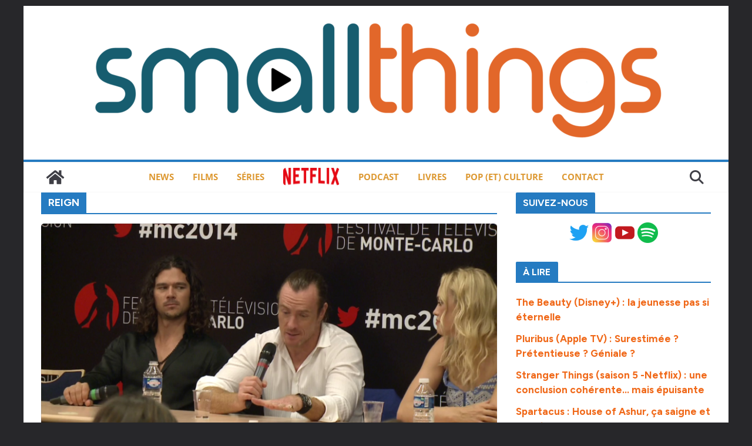

--- FILE ---
content_type: text/html; charset=UTF-8
request_url: https://smallthings.fr/tag/reign/
body_size: 14868
content:
		<!doctype html>
		<html lang="fr-FR" prefix="og: https://ogp.me/ns#">
		
<head>

			<meta charset="UTF-8"/>
		<meta name="viewport" content="width=device-width, initial-scale=1">
		<link rel="profile" href="http://gmpg.org/xfn/11"/>
		
	
<!-- Optimisation des moteurs de recherche par Rank Math - https://rankmath.com/ -->
<title>Archives des Reign &bull; smallthings</title>
<meta name="robots" content="follow, index, max-snippet:-1, max-video-preview:-1, max-image-preview:large"/>
<link rel="canonical" href="https://smallthings.fr/tag/reign/" />
<meta property="og:locale" content="fr_FR" />
<meta property="og:type" content="article" />
<meta property="og:title" content="Archives des Reign &bull; smallthings" />
<meta property="og:url" content="https://smallthings.fr/tag/reign/" />
<meta property="og:site_name" content="Smallthings - Séries, Films, Pop-Culture" />
<meta property="article:publisher" content="https://www.facebook.com/smallthingsblog/" />
<meta name="twitter:card" content="summary_large_image" />
<meta name="twitter:title" content="Archives des Reign &bull; smallthings" />
<meta name="twitter:site" content="@smallthingsfr" />
<meta name="twitter:label1" content="Articles" />
<meta name="twitter:data1" content="2" />
<script type="application/ld+json" class="rank-math-schema">{"@context":"https://schema.org","@graph":[{"@type":"Person","@id":"https://smallthings.fr/#person","name":"Tom Witwicky","sameAs":["https://www.facebook.com/smallthingsblog/","https://twitter.com/smallthingsfr"],"image":{"@type":"ImageObject","@id":"https://smallthings.fr/#logo","url":"https://smallthings.fr/wp-content/uploads/2016/07/cropped-logo2016-e1558087415126-3.png","contentUrl":"https://smallthings.fr/wp-content/uploads/2016/07/cropped-logo2016-e1558087415126-3.png","caption":"Smallthings - S\u00e9ries, Films, Pop-Culture","inLanguage":"fr-FR","width":"1000","height":"214"}},{"@type":"WebSite","@id":"https://smallthings.fr/#website","url":"https://smallthings.fr","name":"Smallthings - S\u00e9ries, Films, Pop-Culture","alternateName":"Smallthings - R\u00e9trovision &amp; Pop-Culture","publisher":{"@id":"https://smallthings.fr/#person"},"inLanguage":"fr-FR"},{"@type":"CollectionPage","@id":"https://smallthings.fr/tag/reign/#webpage","url":"https://smallthings.fr/tag/reign/","name":"Archives des Reign &bull; smallthings","isPartOf":{"@id":"https://smallthings.fr/#website"},"inLanguage":"fr-FR"}]}</script>
<!-- /Extension Rank Math WordPress SEO -->

<link rel='dns-prefetch' href='//stats.wp.com' />
<link rel='dns-prefetch' href='//fonts.googleapis.com' />
<link rel="alternate" type="application/rss+xml" title="smallthings &raquo; Flux" href="https://smallthings.fr/feed/" />
<link rel="alternate" type="application/rss+xml" title="smallthings &raquo; Flux des commentaires" href="https://smallthings.fr/comments/feed/" />
<script type="text/javascript" id="wpp-js" src="https://smallthings.fr/wp-content/plugins/wordpress-popular-posts/assets/js/wpp.min.js?ver=7.3.6" data-sampling="0" data-sampling-rate="100" data-api-url="https://smallthings.fr/wp-json/wordpress-popular-posts" data-post-id="0" data-token="0d7a960e8f" data-lang="0" data-debug="0"></script>
<link rel="alternate" type="application/rss+xml" title="smallthings &raquo; Flux de l’étiquette Reign" href="https://smallthings.fr/tag/reign/feed/" />
<style id='wp-img-auto-sizes-contain-inline-css' type='text/css'>
img:is([sizes=auto i],[sizes^="auto," i]){contain-intrinsic-size:3000px 1500px}
/*# sourceURL=wp-img-auto-sizes-contain-inline-css */
</style>
<style id='wp-block-library-theme-inline-css' type='text/css'>
.wp-block-audio :where(figcaption){color:#555;font-size:13px;text-align:center}.is-dark-theme .wp-block-audio :where(figcaption){color:#ffffffa6}.wp-block-audio{margin:0 0 1em}.wp-block-code{border:1px solid #ccc;border-radius:4px;font-family:Menlo,Consolas,monaco,monospace;padding:.8em 1em}.wp-block-embed :where(figcaption){color:#555;font-size:13px;text-align:center}.is-dark-theme .wp-block-embed :where(figcaption){color:#ffffffa6}.wp-block-embed{margin:0 0 1em}.blocks-gallery-caption{color:#555;font-size:13px;text-align:center}.is-dark-theme .blocks-gallery-caption{color:#ffffffa6}:root :where(.wp-block-image figcaption){color:#555;font-size:13px;text-align:center}.is-dark-theme :root :where(.wp-block-image figcaption){color:#ffffffa6}.wp-block-image{margin:0 0 1em}.wp-block-pullquote{border-bottom:4px solid;border-top:4px solid;color:currentColor;margin-bottom:1.75em}.wp-block-pullquote :where(cite),.wp-block-pullquote :where(footer),.wp-block-pullquote__citation{color:currentColor;font-size:.8125em;font-style:normal;text-transform:uppercase}.wp-block-quote{border-left:.25em solid;margin:0 0 1.75em;padding-left:1em}.wp-block-quote cite,.wp-block-quote footer{color:currentColor;font-size:.8125em;font-style:normal;position:relative}.wp-block-quote:where(.has-text-align-right){border-left:none;border-right:.25em solid;padding-left:0;padding-right:1em}.wp-block-quote:where(.has-text-align-center){border:none;padding-left:0}.wp-block-quote.is-large,.wp-block-quote.is-style-large,.wp-block-quote:where(.is-style-plain){border:none}.wp-block-search .wp-block-search__label{font-weight:700}.wp-block-search__button{border:1px solid #ccc;padding:.375em .625em}:where(.wp-block-group.has-background){padding:1.25em 2.375em}.wp-block-separator.has-css-opacity{opacity:.4}.wp-block-separator{border:none;border-bottom:2px solid;margin-left:auto;margin-right:auto}.wp-block-separator.has-alpha-channel-opacity{opacity:1}.wp-block-separator:not(.is-style-wide):not(.is-style-dots){width:100px}.wp-block-separator.has-background:not(.is-style-dots){border-bottom:none;height:1px}.wp-block-separator.has-background:not(.is-style-wide):not(.is-style-dots){height:2px}.wp-block-table{margin:0 0 1em}.wp-block-table td,.wp-block-table th{word-break:normal}.wp-block-table :where(figcaption){color:#555;font-size:13px;text-align:center}.is-dark-theme .wp-block-table :where(figcaption){color:#ffffffa6}.wp-block-video :where(figcaption){color:#555;font-size:13px;text-align:center}.is-dark-theme .wp-block-video :where(figcaption){color:#ffffffa6}.wp-block-video{margin:0 0 1em}:root :where(.wp-block-template-part.has-background){margin-bottom:0;margin-top:0;padding:1.25em 2.375em}
/*# sourceURL=/wp-includes/css/dist/block-library/theme.min.css */
</style>
<style id='global-styles-inline-css' type='text/css'>
:root{--wp--preset--aspect-ratio--square: 1;--wp--preset--aspect-ratio--4-3: 4/3;--wp--preset--aspect-ratio--3-4: 3/4;--wp--preset--aspect-ratio--3-2: 3/2;--wp--preset--aspect-ratio--2-3: 2/3;--wp--preset--aspect-ratio--16-9: 16/9;--wp--preset--aspect-ratio--9-16: 9/16;--wp--preset--color--black: #000000;--wp--preset--color--cyan-bluish-gray: #abb8c3;--wp--preset--color--white: #ffffff;--wp--preset--color--pale-pink: #f78da7;--wp--preset--color--vivid-red: #cf2e2e;--wp--preset--color--luminous-vivid-orange: #ff6900;--wp--preset--color--luminous-vivid-amber: #fcb900;--wp--preset--color--light-green-cyan: #7bdcb5;--wp--preset--color--vivid-green-cyan: #00d084;--wp--preset--color--pale-cyan-blue: #8ed1fc;--wp--preset--color--vivid-cyan-blue: #0693e3;--wp--preset--color--vivid-purple: #9b51e0;--wp--preset--color--cm-color-1: #257BC1;--wp--preset--color--cm-color-2: #2270B0;--wp--preset--color--cm-color-3: #FFFFFF;--wp--preset--color--cm-color-4: #F9FEFD;--wp--preset--color--cm-color-5: #27272A;--wp--preset--color--cm-color-6: #16181A;--wp--preset--color--cm-color-7: #8F8F8F;--wp--preset--color--cm-color-8: #FFFFFF;--wp--preset--color--cm-color-9: #C7C7C7;--wp--preset--gradient--vivid-cyan-blue-to-vivid-purple: linear-gradient(135deg,rgb(6,147,227) 0%,rgb(155,81,224) 100%);--wp--preset--gradient--light-green-cyan-to-vivid-green-cyan: linear-gradient(135deg,rgb(122,220,180) 0%,rgb(0,208,130) 100%);--wp--preset--gradient--luminous-vivid-amber-to-luminous-vivid-orange: linear-gradient(135deg,rgb(252,185,0) 0%,rgb(255,105,0) 100%);--wp--preset--gradient--luminous-vivid-orange-to-vivid-red: linear-gradient(135deg,rgb(255,105,0) 0%,rgb(207,46,46) 100%);--wp--preset--gradient--very-light-gray-to-cyan-bluish-gray: linear-gradient(135deg,rgb(238,238,238) 0%,rgb(169,184,195) 100%);--wp--preset--gradient--cool-to-warm-spectrum: linear-gradient(135deg,rgb(74,234,220) 0%,rgb(151,120,209) 20%,rgb(207,42,186) 40%,rgb(238,44,130) 60%,rgb(251,105,98) 80%,rgb(254,248,76) 100%);--wp--preset--gradient--blush-light-purple: linear-gradient(135deg,rgb(255,206,236) 0%,rgb(152,150,240) 100%);--wp--preset--gradient--blush-bordeaux: linear-gradient(135deg,rgb(254,205,165) 0%,rgb(254,45,45) 50%,rgb(107,0,62) 100%);--wp--preset--gradient--luminous-dusk: linear-gradient(135deg,rgb(255,203,112) 0%,rgb(199,81,192) 50%,rgb(65,88,208) 100%);--wp--preset--gradient--pale-ocean: linear-gradient(135deg,rgb(255,245,203) 0%,rgb(182,227,212) 50%,rgb(51,167,181) 100%);--wp--preset--gradient--electric-grass: linear-gradient(135deg,rgb(202,248,128) 0%,rgb(113,206,126) 100%);--wp--preset--gradient--midnight: linear-gradient(135deg,rgb(2,3,129) 0%,rgb(40,116,252) 100%);--wp--preset--font-size--small: 13px;--wp--preset--font-size--medium: 16px;--wp--preset--font-size--large: 20px;--wp--preset--font-size--x-large: 24px;--wp--preset--font-size--xx-large: 30px;--wp--preset--font-size--huge: 36px;--wp--preset--font-family--dm-sans: DM Sans, sans-serif;--wp--preset--font-family--public-sans: Public Sans, sans-serif;--wp--preset--font-family--roboto: Roboto, sans-serif;--wp--preset--font-family--segoe-ui: Segoe UI, Arial, sans-serif;--wp--preset--font-family--ibm-plex-serif: IBM Plex Serif, sans-serif;--wp--preset--font-family--inter: Inter, sans-serif;--wp--preset--spacing--20: 0.44rem;--wp--preset--spacing--30: 0.67rem;--wp--preset--spacing--40: 1rem;--wp--preset--spacing--50: 1.5rem;--wp--preset--spacing--60: 2.25rem;--wp--preset--spacing--70: 3.38rem;--wp--preset--spacing--80: 5.06rem;--wp--preset--shadow--natural: 6px 6px 9px rgba(0, 0, 0, 0.2);--wp--preset--shadow--deep: 12px 12px 50px rgba(0, 0, 0, 0.4);--wp--preset--shadow--sharp: 6px 6px 0px rgba(0, 0, 0, 0.2);--wp--preset--shadow--outlined: 6px 6px 0px -3px rgb(255, 255, 255), 6px 6px rgb(0, 0, 0);--wp--preset--shadow--crisp: 6px 6px 0px rgb(0, 0, 0);}:root { --wp--style--global--content-size: 760px;--wp--style--global--wide-size: 1160px; }:where(body) { margin: 0; }.wp-site-blocks > .alignleft { float: left; margin-right: 2em; }.wp-site-blocks > .alignright { float: right; margin-left: 2em; }.wp-site-blocks > .aligncenter { justify-content: center; margin-left: auto; margin-right: auto; }:where(.wp-site-blocks) > * { margin-block-start: 24px; margin-block-end: 0; }:where(.wp-site-blocks) > :first-child { margin-block-start: 0; }:where(.wp-site-blocks) > :last-child { margin-block-end: 0; }:root { --wp--style--block-gap: 24px; }:root :where(.is-layout-flow) > :first-child{margin-block-start: 0;}:root :where(.is-layout-flow) > :last-child{margin-block-end: 0;}:root :where(.is-layout-flow) > *{margin-block-start: 24px;margin-block-end: 0;}:root :where(.is-layout-constrained) > :first-child{margin-block-start: 0;}:root :where(.is-layout-constrained) > :last-child{margin-block-end: 0;}:root :where(.is-layout-constrained) > *{margin-block-start: 24px;margin-block-end: 0;}:root :where(.is-layout-flex){gap: 24px;}:root :where(.is-layout-grid){gap: 24px;}.is-layout-flow > .alignleft{float: left;margin-inline-start: 0;margin-inline-end: 2em;}.is-layout-flow > .alignright{float: right;margin-inline-start: 2em;margin-inline-end: 0;}.is-layout-flow > .aligncenter{margin-left: auto !important;margin-right: auto !important;}.is-layout-constrained > .alignleft{float: left;margin-inline-start: 0;margin-inline-end: 2em;}.is-layout-constrained > .alignright{float: right;margin-inline-start: 2em;margin-inline-end: 0;}.is-layout-constrained > .aligncenter{margin-left: auto !important;margin-right: auto !important;}.is-layout-constrained > :where(:not(.alignleft):not(.alignright):not(.alignfull)){max-width: var(--wp--style--global--content-size);margin-left: auto !important;margin-right: auto !important;}.is-layout-constrained > .alignwide{max-width: var(--wp--style--global--wide-size);}body .is-layout-flex{display: flex;}.is-layout-flex{flex-wrap: wrap;align-items: center;}.is-layout-flex > :is(*, div){margin: 0;}body .is-layout-grid{display: grid;}.is-layout-grid > :is(*, div){margin: 0;}body{padding-top: 0px;padding-right: 0px;padding-bottom: 0px;padding-left: 0px;}a:where(:not(.wp-element-button)){text-decoration: underline;}:root :where(.wp-element-button, .wp-block-button__link){background-color: #32373c;border-width: 0;color: #fff;font-family: inherit;font-size: inherit;font-style: inherit;font-weight: inherit;letter-spacing: inherit;line-height: inherit;padding-top: calc(0.667em + 2px);padding-right: calc(1.333em + 2px);padding-bottom: calc(0.667em + 2px);padding-left: calc(1.333em + 2px);text-decoration: none;text-transform: inherit;}.has-black-color{color: var(--wp--preset--color--black) !important;}.has-cyan-bluish-gray-color{color: var(--wp--preset--color--cyan-bluish-gray) !important;}.has-white-color{color: var(--wp--preset--color--white) !important;}.has-pale-pink-color{color: var(--wp--preset--color--pale-pink) !important;}.has-vivid-red-color{color: var(--wp--preset--color--vivid-red) !important;}.has-luminous-vivid-orange-color{color: var(--wp--preset--color--luminous-vivid-orange) !important;}.has-luminous-vivid-amber-color{color: var(--wp--preset--color--luminous-vivid-amber) !important;}.has-light-green-cyan-color{color: var(--wp--preset--color--light-green-cyan) !important;}.has-vivid-green-cyan-color{color: var(--wp--preset--color--vivid-green-cyan) !important;}.has-pale-cyan-blue-color{color: var(--wp--preset--color--pale-cyan-blue) !important;}.has-vivid-cyan-blue-color{color: var(--wp--preset--color--vivid-cyan-blue) !important;}.has-vivid-purple-color{color: var(--wp--preset--color--vivid-purple) !important;}.has-cm-color-1-color{color: var(--wp--preset--color--cm-color-1) !important;}.has-cm-color-2-color{color: var(--wp--preset--color--cm-color-2) !important;}.has-cm-color-3-color{color: var(--wp--preset--color--cm-color-3) !important;}.has-cm-color-4-color{color: var(--wp--preset--color--cm-color-4) !important;}.has-cm-color-5-color{color: var(--wp--preset--color--cm-color-5) !important;}.has-cm-color-6-color{color: var(--wp--preset--color--cm-color-6) !important;}.has-cm-color-7-color{color: var(--wp--preset--color--cm-color-7) !important;}.has-cm-color-8-color{color: var(--wp--preset--color--cm-color-8) !important;}.has-cm-color-9-color{color: var(--wp--preset--color--cm-color-9) !important;}.has-black-background-color{background-color: var(--wp--preset--color--black) !important;}.has-cyan-bluish-gray-background-color{background-color: var(--wp--preset--color--cyan-bluish-gray) !important;}.has-white-background-color{background-color: var(--wp--preset--color--white) !important;}.has-pale-pink-background-color{background-color: var(--wp--preset--color--pale-pink) !important;}.has-vivid-red-background-color{background-color: var(--wp--preset--color--vivid-red) !important;}.has-luminous-vivid-orange-background-color{background-color: var(--wp--preset--color--luminous-vivid-orange) !important;}.has-luminous-vivid-amber-background-color{background-color: var(--wp--preset--color--luminous-vivid-amber) !important;}.has-light-green-cyan-background-color{background-color: var(--wp--preset--color--light-green-cyan) !important;}.has-vivid-green-cyan-background-color{background-color: var(--wp--preset--color--vivid-green-cyan) !important;}.has-pale-cyan-blue-background-color{background-color: var(--wp--preset--color--pale-cyan-blue) !important;}.has-vivid-cyan-blue-background-color{background-color: var(--wp--preset--color--vivid-cyan-blue) !important;}.has-vivid-purple-background-color{background-color: var(--wp--preset--color--vivid-purple) !important;}.has-cm-color-1-background-color{background-color: var(--wp--preset--color--cm-color-1) !important;}.has-cm-color-2-background-color{background-color: var(--wp--preset--color--cm-color-2) !important;}.has-cm-color-3-background-color{background-color: var(--wp--preset--color--cm-color-3) !important;}.has-cm-color-4-background-color{background-color: var(--wp--preset--color--cm-color-4) !important;}.has-cm-color-5-background-color{background-color: var(--wp--preset--color--cm-color-5) !important;}.has-cm-color-6-background-color{background-color: var(--wp--preset--color--cm-color-6) !important;}.has-cm-color-7-background-color{background-color: var(--wp--preset--color--cm-color-7) !important;}.has-cm-color-8-background-color{background-color: var(--wp--preset--color--cm-color-8) !important;}.has-cm-color-9-background-color{background-color: var(--wp--preset--color--cm-color-9) !important;}.has-black-border-color{border-color: var(--wp--preset--color--black) !important;}.has-cyan-bluish-gray-border-color{border-color: var(--wp--preset--color--cyan-bluish-gray) !important;}.has-white-border-color{border-color: var(--wp--preset--color--white) !important;}.has-pale-pink-border-color{border-color: var(--wp--preset--color--pale-pink) !important;}.has-vivid-red-border-color{border-color: var(--wp--preset--color--vivid-red) !important;}.has-luminous-vivid-orange-border-color{border-color: var(--wp--preset--color--luminous-vivid-orange) !important;}.has-luminous-vivid-amber-border-color{border-color: var(--wp--preset--color--luminous-vivid-amber) !important;}.has-light-green-cyan-border-color{border-color: var(--wp--preset--color--light-green-cyan) !important;}.has-vivid-green-cyan-border-color{border-color: var(--wp--preset--color--vivid-green-cyan) !important;}.has-pale-cyan-blue-border-color{border-color: var(--wp--preset--color--pale-cyan-blue) !important;}.has-vivid-cyan-blue-border-color{border-color: var(--wp--preset--color--vivid-cyan-blue) !important;}.has-vivid-purple-border-color{border-color: var(--wp--preset--color--vivid-purple) !important;}.has-cm-color-1-border-color{border-color: var(--wp--preset--color--cm-color-1) !important;}.has-cm-color-2-border-color{border-color: var(--wp--preset--color--cm-color-2) !important;}.has-cm-color-3-border-color{border-color: var(--wp--preset--color--cm-color-3) !important;}.has-cm-color-4-border-color{border-color: var(--wp--preset--color--cm-color-4) !important;}.has-cm-color-5-border-color{border-color: var(--wp--preset--color--cm-color-5) !important;}.has-cm-color-6-border-color{border-color: var(--wp--preset--color--cm-color-6) !important;}.has-cm-color-7-border-color{border-color: var(--wp--preset--color--cm-color-7) !important;}.has-cm-color-8-border-color{border-color: var(--wp--preset--color--cm-color-8) !important;}.has-cm-color-9-border-color{border-color: var(--wp--preset--color--cm-color-9) !important;}.has-vivid-cyan-blue-to-vivid-purple-gradient-background{background: var(--wp--preset--gradient--vivid-cyan-blue-to-vivid-purple) !important;}.has-light-green-cyan-to-vivid-green-cyan-gradient-background{background: var(--wp--preset--gradient--light-green-cyan-to-vivid-green-cyan) !important;}.has-luminous-vivid-amber-to-luminous-vivid-orange-gradient-background{background: var(--wp--preset--gradient--luminous-vivid-amber-to-luminous-vivid-orange) !important;}.has-luminous-vivid-orange-to-vivid-red-gradient-background{background: var(--wp--preset--gradient--luminous-vivid-orange-to-vivid-red) !important;}.has-very-light-gray-to-cyan-bluish-gray-gradient-background{background: var(--wp--preset--gradient--very-light-gray-to-cyan-bluish-gray) !important;}.has-cool-to-warm-spectrum-gradient-background{background: var(--wp--preset--gradient--cool-to-warm-spectrum) !important;}.has-blush-light-purple-gradient-background{background: var(--wp--preset--gradient--blush-light-purple) !important;}.has-blush-bordeaux-gradient-background{background: var(--wp--preset--gradient--blush-bordeaux) !important;}.has-luminous-dusk-gradient-background{background: var(--wp--preset--gradient--luminous-dusk) !important;}.has-pale-ocean-gradient-background{background: var(--wp--preset--gradient--pale-ocean) !important;}.has-electric-grass-gradient-background{background: var(--wp--preset--gradient--electric-grass) !important;}.has-midnight-gradient-background{background: var(--wp--preset--gradient--midnight) !important;}.has-small-font-size{font-size: var(--wp--preset--font-size--small) !important;}.has-medium-font-size{font-size: var(--wp--preset--font-size--medium) !important;}.has-large-font-size{font-size: var(--wp--preset--font-size--large) !important;}.has-x-large-font-size{font-size: var(--wp--preset--font-size--x-large) !important;}.has-xx-large-font-size{font-size: var(--wp--preset--font-size--xx-large) !important;}.has-huge-font-size{font-size: var(--wp--preset--font-size--huge) !important;}.has-dm-sans-font-family{font-family: var(--wp--preset--font-family--dm-sans) !important;}.has-public-sans-font-family{font-family: var(--wp--preset--font-family--public-sans) !important;}.has-roboto-font-family{font-family: var(--wp--preset--font-family--roboto) !important;}.has-segoe-ui-font-family{font-family: var(--wp--preset--font-family--segoe-ui) !important;}.has-ibm-plex-serif-font-family{font-family: var(--wp--preset--font-family--ibm-plex-serif) !important;}.has-inter-font-family{font-family: var(--wp--preset--font-family--inter) !important;}
:root :where(.wp-block-pullquote){font-size: 1.5em;line-height: 1.6;}
/*# sourceURL=global-styles-inline-css */
</style>
<link rel='stylesheet' id='wpo_min-header-0-css' href='https://smallthings.fr/wp-content/cache/wpo-minify/1769000269/assets/wpo-minify-header-84071894.min.css' type='text/css' media='all' />
<link rel='stylesheet' id='wordpress-popular-posts-css-css' href='https://smallthings.fr/wp-content/plugins/wordpress-popular-posts/assets/css/wpp.css' type='text/css' media='all' />
<link rel='stylesheet' id='wpo_min-header-2-css' href='https://smallthings.fr/wp-content/cache/wpo-minify/1769000269/assets/wpo-minify-header-af0028c3.min.css' type='text/css' media='all' />
<script type="text/javascript" src="https://smallthings.fr/wp-content/cache/wpo-minify/1769000269/assets/wpo-minify-header-7c900e5f.min.js" id="wpo_min-header-0-js"></script>
<link rel="https://api.w.org/" href="https://smallthings.fr/wp-json/" /><link rel="alternate" title="JSON" type="application/json" href="https://smallthings.fr/wp-json/wp/v2/tags/1930" /><link rel="EditURI" type="application/rsd+xml" title="RSD" href="https://smallthings.fr/xmlrpc.php?rsd" />
<meta name="generator" content="WordPress 6.9" />
	<style>img#wpstats{display:none}</style>
		            <style id="wpp-loading-animation-styles">@-webkit-keyframes bgslide{from{background-position-x:0}to{background-position-x:-200%}}@keyframes bgslide{from{background-position-x:0}to{background-position-x:-200%}}.wpp-widget-block-placeholder,.wpp-shortcode-placeholder{margin:0 auto;width:60px;height:3px;background:#dd3737;background:linear-gradient(90deg,#dd3737 0%,#571313 10%,#dd3737 100%);background-size:200% auto;border-radius:3px;-webkit-animation:bgslide 1s infinite linear;animation:bgslide 1s infinite linear}</style>
            <meta name="generator" content="Elementor 3.34.2; features: additional_custom_breakpoints; settings: css_print_method-external, google_font-enabled, font_display-auto">
			<style>
				.e-con.e-parent:nth-of-type(n+4):not(.e-lazyloaded):not(.e-no-lazyload),
				.e-con.e-parent:nth-of-type(n+4):not(.e-lazyloaded):not(.e-no-lazyload) * {
					background-image: none !important;
				}
				@media screen and (max-height: 1024px) {
					.e-con.e-parent:nth-of-type(n+3):not(.e-lazyloaded):not(.e-no-lazyload),
					.e-con.e-parent:nth-of-type(n+3):not(.e-lazyloaded):not(.e-no-lazyload) * {
						background-image: none !important;
					}
				}
				@media screen and (max-height: 640px) {
					.e-con.e-parent:nth-of-type(n+2):not(.e-lazyloaded):not(.e-no-lazyload),
					.e-con.e-parent:nth-of-type(n+2):not(.e-lazyloaded):not(.e-no-lazyload) * {
						background-image: none !important;
					}
				}
			</style>
			<style class='wp-fonts-local' type='text/css'>
@font-face{font-family:"DM Sans";font-style:normal;font-weight:100 900;font-display:fallback;src:url('https://fonts.gstatic.com/s/dmsans/v15/rP2Hp2ywxg089UriCZOIHTWEBlw.woff2') format('woff2');}
@font-face{font-family:"Public Sans";font-style:normal;font-weight:100 900;font-display:fallback;src:url('https://fonts.gstatic.com/s/publicsans/v15/ijwOs5juQtsyLLR5jN4cxBEoRDf44uE.woff2') format('woff2');}
@font-face{font-family:Roboto;font-style:normal;font-weight:100 900;font-display:fallback;src:url('https://fonts.gstatic.com/s/roboto/v30/KFOjCnqEu92Fr1Mu51TjASc6CsE.woff2') format('woff2');}
@font-face{font-family:"IBM Plex Serif";font-style:normal;font-weight:400;font-display:fallback;src:url('https://smallthings.fr/wp-content/themes/colormag/assets/fonts/IBMPlexSerif-Regular.woff2') format('woff2');}
@font-face{font-family:"IBM Plex Serif";font-style:normal;font-weight:700;font-display:fallback;src:url('https://smallthings.fr/wp-content/themes/colormag/assets/fonts/IBMPlexSerif-Bold.woff2') format('woff2');}
@font-face{font-family:"IBM Plex Serif";font-style:normal;font-weight:600;font-display:fallback;src:url('https://smallthings.fr/wp-content/themes/colormag/assets/fonts/IBMPlexSerif-SemiBold.woff2') format('woff2');}
@font-face{font-family:Inter;font-style:normal;font-weight:400;font-display:fallback;src:url('https://smallthings.fr/wp-content/themes/colormag/assets/fonts/Inter-Regular.woff2') format('woff2');}
</style>
<link rel="icon" href="https://smallthings.fr/wp-content/uploads/2025/07/favicon-32x32-1.png" sizes="32x32" />
<link rel="icon" href="https://smallthings.fr/wp-content/uploads/2025/07/favicon-32x32-1.png" sizes="192x192" />
<link rel="apple-touch-icon" href="https://smallthings.fr/wp-content/uploads/2025/07/favicon-32x32-1.png" />
<meta name="msapplication-TileImage" content="https://smallthings.fr/wp-content/uploads/2025/07/favicon-32x32-1.png" />
		<style type="text/css" id="wp-custom-css">
			.cm-content {
    padding-top: 0px;
}

img{
  border-radius : 5px
}

body {
    color: #000;
	
}

.cm-entry-summary {
	  text-align: justify;
}

.anwp-pg-wrap .anwp-pg-post-teaser--layout-d .anwp-pg-post-teaser__excerpt {
	  text-align: justify;
}

.cm-entry-title {
	    color: #f06818;
	    text-transform: uppercase;
		  text-align: center;
		font-weight: bold;
	
}

h2 {
	    color: #f06818;
    font-size: 18px;
		font-weight: bold;
}

h3 {
	color: #165b6a;
   font-size: 2.0rem;
			font-weight: bold;
}

a {
    color: #f06818;
			font-weight: bold;
}

.cm-primary-nav a {
	   font-size: 1.5rem;
			font-weight: bold;

}
		</style>
		
</head>

<body class="archive tag tag-reign tag-1930 wp-custom-logo wp-embed-responsive wp-theme-colormag theme--colormag cm-header-layout-2 adv-style-1 cm-normal-container cm-right-sidebar right-sidebar boxed cm-started-content elementor-default elementor-kit-52368">




		<div id="page" class="hfeed site">
				<a class="skip-link screen-reader-text" href="#main">Passer au contenu</a>
		

			<header id="cm-masthead" class="cm-header cm-layout-2 cm-layout-2-style-1">
		
		
				<div class="cm-main-header">
		
		
	<div id="cm-header-1" class="cm-header-1">
		<div class="cm-container">
			<div class="cm-row">

				<div class="cm-header-col-1">
										<div id="cm-site-branding" class="cm-site-branding">
		<a href="https://smallthings.fr/" class="custom-logo-link" rel="home"><img fetchpriority="high" width="1000" height="214" src="https://smallthings.fr/wp-content/uploads/2016/07/cropped-logo2016-e1558087415126-3.png" class="custom-logo" alt="séries et films par Smallthings" decoding="async" srcset="https://smallthings.fr/wp-content/uploads/2016/07/cropped-logo2016-e1558087415126-3.png 1000w, https://smallthings.fr/wp-content/uploads/2016/07/cropped-logo2016-e1558087415126-3-300x64.png 300w, https://smallthings.fr/wp-content/uploads/2016/07/cropped-logo2016-e1558087415126-3-800x171.png 800w, https://smallthings.fr/wp-content/uploads/2016/07/cropped-logo2016-e1558087415126-3-768x164.png 768w, https://smallthings.fr/wp-content/uploads/2016/07/cropped-logo2016-e1558087415126-3-230x49.png 230w, https://smallthings.fr/wp-content/uploads/2016/07/cropped-logo2016-e1558087415126-3-350x75.png 350w, https://smallthings.fr/wp-content/uploads/2016/07/cropped-logo2016-e1558087415126-3-480x103.png 480w" sizes="(max-width: 1000px) 100vw, 1000px" /></a>					</div><!-- #cm-site-branding -->
	
				</div><!-- .cm-header-col-1 -->

				<div class="cm-header-col-2">
								</div><!-- .cm-header-col-2 -->

		</div>
	</div>
</div>
		
<div id="cm-header-2" class="cm-header-2">
	<nav id="cm-primary-nav" class="cm-primary-nav">
		<div class="cm-container">
			<div class="cm-row">
				
				<div class="cm-home-icon">
					<a href="https://smallthings.fr/"
						title="smallthings"
					>
						<svg class="cm-icon cm-icon--home" xmlns="http://www.w3.org/2000/svg" viewBox="0 0 28 22"><path d="M13.6465 6.01133L5.11148 13.0409V20.6278C5.11148 20.8242 5.18952 21.0126 5.32842 21.1515C5.46733 21.2904 5.65572 21.3685 5.85217 21.3685L11.0397 21.3551C11.2355 21.3541 11.423 21.2756 11.5611 21.1368C11.6992 20.998 11.7767 20.8102 11.7767 20.6144V16.1837C11.7767 15.9873 11.8547 15.7989 11.9937 15.66C12.1326 15.521 12.321 15.443 12.5174 15.443H15.4801C15.6766 15.443 15.865 15.521 16.0039 15.66C16.1428 15.7989 16.2208 15.9873 16.2208 16.1837V20.6111C16.2205 20.7086 16.2394 20.8052 16.2765 20.8953C16.3136 20.9854 16.3681 21.0673 16.4369 21.1364C16.5057 21.2054 16.5875 21.2602 16.6775 21.2975C16.7675 21.3349 16.864 21.3541 16.9615 21.3541L22.1472 21.3685C22.3436 21.3685 22.532 21.2904 22.6709 21.1515C22.8099 21.0126 22.8879 20.8242 22.8879 20.6278V13.0358L14.3548 6.01133C14.2544 5.93047 14.1295 5.88637 14.0006 5.88637C13.8718 5.88637 13.7468 5.93047 13.6465 6.01133ZM27.1283 10.7892L23.2582 7.59917V1.18717C23.2582 1.03983 23.1997 0.898538 23.0955 0.794359C22.9913 0.69018 22.8501 0.631653 22.7027 0.631653H20.1103C19.963 0.631653 19.8217 0.69018 19.7175 0.794359C19.6133 0.898538 19.5548 1.03983 19.5548 1.18717V4.54848L15.4102 1.13856C15.0125 0.811259 14.5134 0.632307 13.9983 0.632307C13.4832 0.632307 12.9841 0.811259 12.5864 1.13856L0.868291 10.7892C0.81204 10.8357 0.765501 10.8928 0.731333 10.9573C0.697165 11.0218 0.676038 11.0924 0.66916 11.165C0.662282 11.2377 0.669786 11.311 0.691245 11.3807C0.712704 11.4505 0.747696 11.5153 0.794223 11.5715L1.97469 13.0066C2.02109 13.063 2.07816 13.1098 2.14264 13.1441C2.20711 13.1784 2.27773 13.1997 2.35044 13.2067C2.42315 13.2137 2.49653 13.2063 2.56638 13.1849C2.63623 13.1636 2.70118 13.1286 2.7575 13.0821L13.6465 4.11333C13.7468 4.03247 13.8718 3.98837 14.0006 3.98837C14.1295 3.98837 14.2544 4.03247 14.3548 4.11333L25.2442 13.0821C25.3004 13.1286 25.3653 13.1636 25.435 13.1851C25.5048 13.2065 25.5781 13.214 25.6507 13.2071C25.7234 13.2003 25.794 13.1791 25.8584 13.145C25.9229 13.1108 25.98 13.0643 26.0265 13.008L27.207 11.5729C27.2535 11.5164 27.2883 11.4512 27.3095 11.3812C27.3307 11.3111 27.3379 11.2375 27.3306 11.1647C27.3233 11.0919 27.3016 11.0212 27.2669 10.9568C27.2322 10.8923 27.1851 10.8354 27.1283 10.7892Z" /></svg>					</a>
				</div>
				
											<div class="cm-header-actions">
													<div class="cm-top-search">
						<i class="fa fa-search search-top"></i>
						<div class="search-form-top">
									
<form action="https://smallthings.fr/" class="search-form searchform clearfix" method="get" role="search">

	<div class="search-wrap">
		<input type="search"
				class="s field"
				name="s"
				value=""
				placeholder="Recherche"
		/>

		<button class="search-icon" type="submit"></button>
	</div>

</form><!-- .searchform -->
						</div>
					</div>
									</div>
				
					<p class="cm-menu-toggle" aria-expanded="false">
						<svg class="cm-icon cm-icon--bars" xmlns="http://www.w3.org/2000/svg" viewBox="0 0 24 24"><path d="M21 19H3a1 1 0 0 1 0-2h18a1 1 0 0 1 0 2Zm0-6H3a1 1 0 0 1 0-2h18a1 1 0 0 1 0 2Zm0-6H3a1 1 0 0 1 0-2h18a1 1 0 0 1 0 2Z"></path></svg>						<svg class="cm-icon cm-icon--x-mark" xmlns="http://www.w3.org/2000/svg" viewBox="0 0 24 24"><path d="m13.4 12 8.3-8.3c.4-.4.4-1 0-1.4s-1-.4-1.4 0L12 10.6 3.7 2.3c-.4-.4-1-.4-1.4 0s-.4 1 0 1.4l8.3 8.3-8.3 8.3c-.4.4-.4 1 0 1.4.2.2.4.3.7.3s.5-.1.7-.3l8.3-8.3 8.3 8.3c.2.2.5.3.7.3s.5-.1.7-.3c.4-.4.4-1 0-1.4L13.4 12z"></path></svg>					</p>
					<div class="cm-menu-primary-container"><ul id="menu-menu-2" class="menu"><li id="menu-item-38671" class="menu-item menu-item-type-post_type menu-item-object-page menu-item-38671"><a href="https://smallthings.fr/smallthings-pop-culture-cine-series/">News</a></li>
<li id="menu-item-14935" class="menu-item menu-item-type-taxonomy menu-item-object-category menu-item-14935"><a href="https://smallthings.fr/category/cinema/">Films</a></li>
<li id="menu-item-14945" class="menu-item menu-item-type-taxonomy menu-item-object-category menu-item-14945"><a href="https://smallthings.fr/category/series-tv/">Séries</a></li>
<li id="menu-item-44237" class="menu-item menu-item-type-taxonomy menu-item-object-post_tag menu-item-44237"><a href="https://smallthings.fr/tag/netflix/"><img src="https://smallthings.fr/wp-content/uploads/2018/06/Netflix.png" alt="netflix"></a></li>
<li id="menu-item-45193" class="menu-item menu-item-type-custom menu-item-object-custom menu-item-45193"><a href="https://serialcauseurs.lepodcast.fr/">Podcast</a></li>
<li id="menu-item-39052" class="menu-item menu-item-type-custom menu-item-object-custom menu-item-39052"><a href="https://smallthings.fr/lespetitslivres/">Livres</a></li>
<li id="menu-item-39047" class="menu-item menu-item-type-taxonomy menu-item-object-category menu-item-39047"><a href="https://smallthings.fr/category/divers/">Pop (et) Culture</a></li>
<li id="menu-item-39051" class="menu-item menu-item-type-post_type menu-item-object-page menu-item-39051"><a href="https://smallthings.fr/contact/">Contact</a></li>
</ul></div>
			</div>
		</div>
	</nav>
</div>
			
				</div> <!-- /.cm-main-header -->
		
				</header><!-- #cm-masthead -->
		
		

	<div id="cm-content" class="cm-content">
		
		<div class="cm-container">
		<div class="cm-row">
	
		<div id="cm-primary" class="cm-primary">

			
		<header class="cm-page-header">
			
				<h1 class="cm-page-title">
					<span>
						Reign					</span>
				</h1>
						</header><!-- .cm-page-header -->

		
			<div class="cm-posts cm-layout-2 cm-layout-2-style-1 col-2" >
										
<article id="post-14329"
	class=" post-14329 post type-post status-publish format-standard has-post-thumbnail hentry category-actus category-interviews tag-black-sails tag-blue-mountain-state tag-bored-to-death tag-chicago-pd tag-community tag-csi tag-defiance tag-festival-de-monte-carlo-2014 tag-greys-anatomy tag-reign tag-revenge tag-sherlock">
	
				<div class="cm-featured-image">
				<a href="https://smallthings.fr/anecdotes-series-festival-monte-carlo/" title="15 anecdotes séries pêchées au Festival de Monte-Carlo">
					<img width="791" height="445" src="https://smallthings.fr/wp-content/uploads/2014/06/54-monte-carlo-tuesday-5.png" class="attachment-colormag-featured-image size-colormag-featured-image wp-post-image" alt="Reign - 15 anecdotes séries pêchées au Festival de Monte-Carlo 54 monte carlo tuesday 5" decoding="async" srcset="https://smallthings.fr/wp-content/uploads/2014/06/54-monte-carlo-tuesday-5.png 1280w, https://smallthings.fr/wp-content/uploads/2014/06/54-monte-carlo-tuesday-5-300x169.png 300w, https://smallthings.fr/wp-content/uploads/2014/06/54-monte-carlo-tuesday-5-768x432.png 768w, https://smallthings.fr/wp-content/uploads/2014/06/54-monte-carlo-tuesday-5-800x450.png 800w" sizes="(max-width: 791px) 100vw, 791px" title="15 anecdotes séries pêchées au Festival de Monte-Carlo 1">
								</a>
			</div>
				
	


	<div class="cm-post-content">
		<div class="cm-entry-header-meta"><div class="cm-post-categories"><a href="https://smallthings.fr/category/actus/" rel="category tag">Actus</a><a href="https://smallthings.fr/category/actus/interviews/" rel="category tag">Interviews</a></div></div><div class="cm-below-entry-meta cm-separator-default "><span class="cm-post-date"><a href="https://smallthings.fr/anecdotes-series-festival-monte-carlo/" title="10 h 58 min" rel="bookmark"><svg class="cm-icon cm-icon--calendar-fill" xmlns="http://www.w3.org/2000/svg" viewBox="0 0 24 24"><path d="M21.1 6.6v1.6c0 .6-.4 1-1 1H3.9c-.6 0-1-.4-1-1V6.6c0-1.5 1.3-2.8 2.8-2.8h1.7V3c0-.6.4-1 1-1s1 .4 1 1v.8h5.2V3c0-.6.4-1 1-1s1 .4 1 1v.8h1.7c1.5 0 2.8 1.3 2.8 2.8zm-1 4.6H3.9c-.6 0-1 .4-1 1v7c0 1.5 1.3 2.8 2.8 2.8h12.6c1.5 0 2.8-1.3 2.8-2.8v-7c0-.6-.4-1-1-1z"></path></svg> <time class="entry-date published updated" datetime="2014-06-18T10:58:26+02:00">18 juin 2014</time></a></span>
		<span class="cm-author cm-vcard">
			<svg class="cm-icon cm-icon--user" xmlns="http://www.w3.org/2000/svg" viewBox="0 0 24 24"><path d="M7 7c0-2.8 2.2-5 5-5s5 2.2 5 5-2.2 5-5 5-5-2.2-5-5zm9 7H8c-2.8 0-5 2.2-5 5v2c0 .6.4 1 1 1h16c.6 0 1-.4 1-1v-2c0-2.8-2.2-5-5-5z"></path></svg>			<a class="url fn n"
			href="https://smallthings.fr/author/admin/"
			title="Tom Witwicky"
			>
				Tom Witwicky			</a>
		</span>

		</div>	<header class="cm-entry-header">
				<h2 class="cm-entry-title">
			<a href="https://smallthings.fr/anecdotes-series-festival-monte-carlo/" title="15 anecdotes séries pêchées au Festival de Monte-Carlo">
				15 anecdotes séries pêchées au Festival de Monte-Carlo			</a>
		</h2>
			</header>
<div class="cm-entry-summary">

				<p>Au fil des interviews et des rencontres, on apprend des petites anecdotes assez fun sur les séries et leurs personnages.</p>
		<a class="cm-entry-button" title="15 anecdotes séries pêchées au Festival de Monte-Carlo" href="https://smallthings.fr/anecdotes-series-festival-monte-carlo/">
			<span>Read More</span>
		</a>
	</div>

	
	</div>

	</article>

<article id="post-9184"
	class=" post-9184 post type-post status-publish format-standard has-post-thumbnail hentry category-critweets tag-critweets-2 tag-reign tag-rentree-series-2013">
	
				<div class="cm-featured-image">
				<a href="https://smallthings.fr/critweets-reign-critique/" title="[Critweets] Reign, les premiers épisodes">
					<img width="791" height="445" src="https://smallthings.fr/wp-content/uploads/2013/11/reign-la-serie-historique.jpg" class="attachment-colormag-featured-image size-colormag-featured-image wp-post-image" alt="Reign - [Critweets] Reign, les premiers épisodes reign la serie historique" decoding="async" srcset="https://smallthings.fr/wp-content/uploads/2013/11/reign-la-serie-historique.jpg 930w, https://smallthings.fr/wp-content/uploads/2013/11/reign-la-serie-historique-300x169.jpg 300w, https://smallthings.fr/wp-content/uploads/2013/11/reign-la-serie-historique-768x432.jpg 768w, https://smallthings.fr/wp-content/uploads/2013/11/reign-la-serie-historique-800x450.jpg 800w" sizes="(max-width: 791px) 100vw, 791px" title="[Critweets] Reign, les premiers épisodes 2">
								</a>
			</div>
				
	


	<div class="cm-post-content">
		<div class="cm-entry-header-meta"><div class="cm-post-categories"><a href="https://smallthings.fr/category/series-tv/critweets/" rel="category tag">Critweets</a></div></div><div class="cm-below-entry-meta cm-separator-default "><span class="cm-post-date"><a href="https://smallthings.fr/critweets-reign-critique/" title="17 h 02 min" rel="bookmark"><svg class="cm-icon cm-icon--calendar-fill" xmlns="http://www.w3.org/2000/svg" viewBox="0 0 24 24"><path d="M21.1 6.6v1.6c0 .6-.4 1-1 1H3.9c-.6 0-1-.4-1-1V6.6c0-1.5 1.3-2.8 2.8-2.8h1.7V3c0-.6.4-1 1-1s1 .4 1 1v.8h5.2V3c0-.6.4-1 1-1s1 .4 1 1v.8h1.7c1.5 0 2.8 1.3 2.8 2.8zm-1 4.6H3.9c-.6 0-1 .4-1 1v7c0 1.5 1.3 2.8 2.8 2.8h12.6c1.5 0 2.8-1.3 2.8-2.8v-7c0-.6-.4-1-1-1z"></path></svg> <time class="entry-date published updated" datetime="2013-11-06T17:02:55+01:00">6 novembre 2013</time></a></span>
		<span class="cm-author cm-vcard">
			<svg class="cm-icon cm-icon--user" xmlns="http://www.w3.org/2000/svg" viewBox="0 0 24 24"><path d="M7 7c0-2.8 2.2-5 5-5s5 2.2 5 5-2.2 5-5 5-5-2.2-5-5zm9 7H8c-2.8 0-5 2.2-5 5v2c0 .6.4 1 1 1h16c.6 0 1-.4 1-1v-2c0-2.8-2.2-5-5-5z"></path></svg>			<a class="url fn n"
			href="https://smallthings.fr/author/dufhel/"
			title="Elvire"
			>
				Elvire			</a>
		</span>

		</div>	<header class="cm-entry-header">
				<h2 class="cm-entry-title">
			<a href="https://smallthings.fr/critweets-reign-critique/" title="[Critweets] Reign, les premiers épisodes">
				[Critweets] Reign, les premiers épisodes			</a>
		</h2>
			</header>
<div class="cm-entry-summary">

				<p>Les critweets sur le début de Reign, série historique de la CW. Croisement entre les Tudors et Pretty Little Liars, Reign intrigue</p>
		<a class="cm-entry-button" title="[Critweets] Reign, les premiers épisodes" href="https://smallthings.fr/critweets-reign-critique/">
			<span>Read More</span>
		</a>
	</div>

	
	</div>

	</article>

								</div><!-- .cm-posts -->

			
		<div class="tg-numbered-pagination">
					</div>
				</div><!-- #cm-primary -->

	
<div id="cm-secondary" class="cm-secondary">
	
	<aside id="custom_html-5" class="widget_text widget widget_custom_html"><h3 class="cm-widget-title"><span>SUIVEZ-NOUS</span></h3><div class="textwidget custom-html-widget"><center><a href="https://twitter.com/smallthingsfr">
<img src="https://smallthings.fr/wp-content/uploads/2019/05/iconfinder_Social-media_Twitter_4362955-e1558712236181.png" alt="[Social Account]" width="35" height="35"/></a>
<a href="https://www.instagram.com/serialcauseurs/">
<img src="https://smallthings.fr/wp-content/uploads/2019/05/iconfinder_Social-media_Instagram_4362962-e1558712246256.png" alt="[Social Account]" width="35" height="35"/></a>
<a href="https://www.youtube.com/channel/UCOWkmhwv5atIQ9hlxqITugg">
<img src="https://smallthings.fr/wp-content/uploads/2019/05/iconfinder_Social-media_Youtube_4362951-e1558712226106.png" alt="[Social Account]" width="35" height="35"/></a>
<a href="https://open.spotify.com/show/6pYPTgMmJQzEY4dYOg0Jhu">
	<img src="https://smallthings.fr/wp-content/uploads/2019/05/iconfinder_Spotify_1298766-e1558712252856.png" alt="[Social Account]" width="35" height="35"/></a></center></div></aside>
		<aside id="recent-posts-6" class="widget widget_recent_entries">
		<h3 class="cm-widget-title"><span>à lire</span></h3>
		<ul>
											<li>
					<a href="https://smallthings.fr/the-beauty-disney-la-jeunesse-pas-si-eternelle/">The Beauty (Disney+) : la jeunesse pas si éternelle</a>
									</li>
											<li>
					<a href="https://smallthings.fr/pluribus-apple-tv-avis-critique/">Pluribus (Apple TV) : Surestimée ? Prétentieuse ? Géniale ?</a>
									</li>
											<li>
					<a href="https://smallthings.fr/stranger-things-saison-5-netflix-une-conclusion-coherente-mais-epuisante/">Stranger Things (saison 5 -Netflix) : une conclusion cohérente… mais épuisante</a>
									</li>
											<li>
					<a href="https://smallthings.fr/spartacus-house-of-ashur/">Spartacus : House of Ashur, ça saigne et ça b*ise</a>
									</li>
											<li>
					<a href="https://smallthings.fr/retour-vers-le-futur-le-spectacle-musical-debarque-a-paris/">Retour vers le futur : le spectacle musical débarque à Paris</a>
									</li>
					</ul>

		</aside><aside id="archives-6" class="widget widget_archive"><h3 class="cm-widget-title"><span>Archives</span></h3>		<label class="screen-reader-text" for="archives-dropdown-6">Archives</label>
		<select id="archives-dropdown-6" name="archive-dropdown">
			
			<option value="">Sélectionner un mois</option>
				<option value='https://smallthings.fr/2026/01/'> janvier 2026 &nbsp;(3)</option>
	<option value='https://smallthings.fr/2025/12/'> décembre 2025 &nbsp;(5)</option>
	<option value='https://smallthings.fr/2025/11/'> novembre 2025 &nbsp;(1)</option>
	<option value='https://smallthings.fr/2025/10/'> octobre 2025 &nbsp;(2)</option>
	<option value='https://smallthings.fr/2025/09/'> septembre 2025 &nbsp;(2)</option>
	<option value='https://smallthings.fr/2025/08/'> août 2025 &nbsp;(6)</option>
	<option value='https://smallthings.fr/2025/07/'> juillet 2025 &nbsp;(9)</option>
	<option value='https://smallthings.fr/2025/06/'> juin 2025 &nbsp;(3)</option>
	<option value='https://smallthings.fr/2025/05/'> mai 2025 &nbsp;(4)</option>
	<option value='https://smallthings.fr/2025/04/'> avril 2025 &nbsp;(5)</option>
	<option value='https://smallthings.fr/2025/03/'> mars 2025 &nbsp;(2)</option>
	<option value='https://smallthings.fr/2025/02/'> février 2025 &nbsp;(6)</option>
	<option value='https://smallthings.fr/2025/01/'> janvier 2025 &nbsp;(5)</option>
	<option value='https://smallthings.fr/2024/12/'> décembre 2024 &nbsp;(5)</option>
	<option value='https://smallthings.fr/2024/11/'> novembre 2024 &nbsp;(8)</option>
	<option value='https://smallthings.fr/2024/10/'> octobre 2024 &nbsp;(4)</option>
	<option value='https://smallthings.fr/2024/09/'> septembre 2024 &nbsp;(9)</option>
	<option value='https://smallthings.fr/2024/08/'> août 2024 &nbsp;(5)</option>
	<option value='https://smallthings.fr/2024/07/'> juillet 2024 &nbsp;(5)</option>
	<option value='https://smallthings.fr/2024/06/'> juin 2024 &nbsp;(5)</option>
	<option value='https://smallthings.fr/2024/05/'> mai 2024 &nbsp;(9)</option>
	<option value='https://smallthings.fr/2024/04/'> avril 2024 &nbsp;(3)</option>
	<option value='https://smallthings.fr/2024/03/'> mars 2024 &nbsp;(5)</option>
	<option value='https://smallthings.fr/2024/02/'> février 2024 &nbsp;(9)</option>
	<option value='https://smallthings.fr/2024/01/'> janvier 2024 &nbsp;(9)</option>
	<option value='https://smallthings.fr/2023/12/'> décembre 2023 &nbsp;(12)</option>
	<option value='https://smallthings.fr/2023/11/'> novembre 2023 &nbsp;(16)</option>
	<option value='https://smallthings.fr/2023/10/'> octobre 2023 &nbsp;(3)</option>
	<option value='https://smallthings.fr/2023/09/'> septembre 2023 &nbsp;(6)</option>
	<option value='https://smallthings.fr/2023/08/'> août 2023 &nbsp;(6)</option>
	<option value='https://smallthings.fr/2023/07/'> juillet 2023 &nbsp;(5)</option>
	<option value='https://smallthings.fr/2023/06/'> juin 2023 &nbsp;(6)</option>
	<option value='https://smallthings.fr/2023/05/'> mai 2023 &nbsp;(10)</option>
	<option value='https://smallthings.fr/2023/04/'> avril 2023 &nbsp;(5)</option>
	<option value='https://smallthings.fr/2023/03/'> mars 2023 &nbsp;(11)</option>
	<option value='https://smallthings.fr/2023/02/'> février 2023 &nbsp;(12)</option>
	<option value='https://smallthings.fr/2023/01/'> janvier 2023 &nbsp;(12)</option>
	<option value='https://smallthings.fr/2022/12/'> décembre 2022 &nbsp;(11)</option>
	<option value='https://smallthings.fr/2022/11/'> novembre 2022 &nbsp;(18)</option>
	<option value='https://smallthings.fr/2022/10/'> octobre 2022 &nbsp;(8)</option>
	<option value='https://smallthings.fr/2022/09/'> septembre 2022 &nbsp;(15)</option>
	<option value='https://smallthings.fr/2022/08/'> août 2022 &nbsp;(20)</option>
	<option value='https://smallthings.fr/2022/07/'> juillet 2022 &nbsp;(17)</option>
	<option value='https://smallthings.fr/2022/06/'> juin 2022 &nbsp;(12)</option>
	<option value='https://smallthings.fr/2022/05/'> mai 2022 &nbsp;(12)</option>
	<option value='https://smallthings.fr/2022/04/'> avril 2022 &nbsp;(9)</option>
	<option value='https://smallthings.fr/2022/03/'> mars 2022 &nbsp;(12)</option>
	<option value='https://smallthings.fr/2022/02/'> février 2022 &nbsp;(15)</option>
	<option value='https://smallthings.fr/2022/01/'> janvier 2022 &nbsp;(4)</option>
	<option value='https://smallthings.fr/2021/12/'> décembre 2021 &nbsp;(6)</option>
	<option value='https://smallthings.fr/2021/11/'> novembre 2021 &nbsp;(9)</option>
	<option value='https://smallthings.fr/2021/10/'> octobre 2021 &nbsp;(10)</option>
	<option value='https://smallthings.fr/2021/09/'> septembre 2021 &nbsp;(15)</option>
	<option value='https://smallthings.fr/2021/08/'> août 2021 &nbsp;(9)</option>
	<option value='https://smallthings.fr/2021/07/'> juillet 2021 &nbsp;(10)</option>
	<option value='https://smallthings.fr/2021/06/'> juin 2021 &nbsp;(14)</option>
	<option value='https://smallthings.fr/2021/05/'> mai 2021 &nbsp;(17)</option>
	<option value='https://smallthings.fr/2021/04/'> avril 2021 &nbsp;(9)</option>
	<option value='https://smallthings.fr/2021/03/'> mars 2021 &nbsp;(12)</option>
	<option value='https://smallthings.fr/2021/02/'> février 2021 &nbsp;(13)</option>
	<option value='https://smallthings.fr/2021/01/'> janvier 2021 &nbsp;(5)</option>
	<option value='https://smallthings.fr/2020/12/'> décembre 2020 &nbsp;(5)</option>
	<option value='https://smallthings.fr/2020/11/'> novembre 2020 &nbsp;(12)</option>
	<option value='https://smallthings.fr/2020/10/'> octobre 2020 &nbsp;(6)</option>
	<option value='https://smallthings.fr/2020/09/'> septembre 2020 &nbsp;(8)</option>
	<option value='https://smallthings.fr/2020/08/'> août 2020 &nbsp;(11)</option>
	<option value='https://smallthings.fr/2020/07/'> juillet 2020 &nbsp;(11)</option>
	<option value='https://smallthings.fr/2020/06/'> juin 2020 &nbsp;(12)</option>
	<option value='https://smallthings.fr/2020/05/'> mai 2020 &nbsp;(19)</option>
	<option value='https://smallthings.fr/2020/04/'> avril 2020 &nbsp;(11)</option>
	<option value='https://smallthings.fr/2020/03/'> mars 2020 &nbsp;(11)</option>
	<option value='https://smallthings.fr/2020/02/'> février 2020 &nbsp;(18)</option>
	<option value='https://smallthings.fr/2020/01/'> janvier 2020 &nbsp;(12)</option>
	<option value='https://smallthings.fr/2019/12/'> décembre 2019 &nbsp;(12)</option>
	<option value='https://smallthings.fr/2019/11/'> novembre 2019 &nbsp;(15)</option>
	<option value='https://smallthings.fr/2019/10/'> octobre 2019 &nbsp;(22)</option>
	<option value='https://smallthings.fr/2019/09/'> septembre 2019 &nbsp;(18)</option>
	<option value='https://smallthings.fr/2019/08/'> août 2019 &nbsp;(22)</option>
	<option value='https://smallthings.fr/2019/07/'> juillet 2019 &nbsp;(29)</option>
	<option value='https://smallthings.fr/2019/06/'> juin 2019 &nbsp;(24)</option>
	<option value='https://smallthings.fr/2019/05/'> mai 2019 &nbsp;(28)</option>
	<option value='https://smallthings.fr/2019/04/'> avril 2019 &nbsp;(25)</option>
	<option value='https://smallthings.fr/2019/03/'> mars 2019 &nbsp;(22)</option>
	<option value='https://smallthings.fr/2019/02/'> février 2019 &nbsp;(27)</option>
	<option value='https://smallthings.fr/2019/01/'> janvier 2019 &nbsp;(24)</option>
	<option value='https://smallthings.fr/2018/12/'> décembre 2018 &nbsp;(20)</option>
	<option value='https://smallthings.fr/2018/11/'> novembre 2018 &nbsp;(23)</option>
	<option value='https://smallthings.fr/2018/10/'> octobre 2018 &nbsp;(42)</option>
	<option value='https://smallthings.fr/2018/09/'> septembre 2018 &nbsp;(27)</option>
	<option value='https://smallthings.fr/2018/08/'> août 2018 &nbsp;(35)</option>
	<option value='https://smallthings.fr/2018/07/'> juillet 2018 &nbsp;(33)</option>
	<option value='https://smallthings.fr/2018/06/'> juin 2018 &nbsp;(20)</option>
	<option value='https://smallthings.fr/2018/05/'> mai 2018 &nbsp;(43)</option>
	<option value='https://smallthings.fr/2018/04/'> avril 2018 &nbsp;(27)</option>
	<option value='https://smallthings.fr/2018/03/'> mars 2018 &nbsp;(28)</option>
	<option value='https://smallthings.fr/2018/02/'> février 2018 &nbsp;(20)</option>
	<option value='https://smallthings.fr/2018/01/'> janvier 2018 &nbsp;(31)</option>
	<option value='https://smallthings.fr/2017/12/'> décembre 2017 &nbsp;(27)</option>
	<option value='https://smallthings.fr/2017/11/'> novembre 2017 &nbsp;(20)</option>
	<option value='https://smallthings.fr/2017/10/'> octobre 2017 &nbsp;(34)</option>
	<option value='https://smallthings.fr/2017/09/'> septembre 2017 &nbsp;(37)</option>
	<option value='https://smallthings.fr/2017/08/'> août 2017 &nbsp;(38)</option>
	<option value='https://smallthings.fr/2017/07/'> juillet 2017 &nbsp;(31)</option>
	<option value='https://smallthings.fr/2017/06/'> juin 2017 &nbsp;(47)</option>
	<option value='https://smallthings.fr/2017/05/'> mai 2017 &nbsp;(46)</option>
	<option value='https://smallthings.fr/2017/04/'> avril 2017 &nbsp;(55)</option>
	<option value='https://smallthings.fr/2017/03/'> mars 2017 &nbsp;(46)</option>
	<option value='https://smallthings.fr/2017/02/'> février 2017 &nbsp;(40)</option>
	<option value='https://smallthings.fr/2017/01/'> janvier 2017 &nbsp;(44)</option>
	<option value='https://smallthings.fr/2016/12/'> décembre 2016 &nbsp;(56)</option>
	<option value='https://smallthings.fr/2016/11/'> novembre 2016 &nbsp;(47)</option>
	<option value='https://smallthings.fr/2016/10/'> octobre 2016 &nbsp;(66)</option>
	<option value='https://smallthings.fr/2016/09/'> septembre 2016 &nbsp;(47)</option>
	<option value='https://smallthings.fr/2016/08/'> août 2016 &nbsp;(45)</option>
	<option value='https://smallthings.fr/2016/07/'> juillet 2016 &nbsp;(61)</option>
	<option value='https://smallthings.fr/2016/06/'> juin 2016 &nbsp;(61)</option>
	<option value='https://smallthings.fr/2016/05/'> mai 2016 &nbsp;(51)</option>
	<option value='https://smallthings.fr/2016/04/'> avril 2016 &nbsp;(59)</option>
	<option value='https://smallthings.fr/2016/03/'> mars 2016 &nbsp;(65)</option>
	<option value='https://smallthings.fr/2016/02/'> février 2016 &nbsp;(61)</option>
	<option value='https://smallthings.fr/2016/01/'> janvier 2016 &nbsp;(68)</option>
	<option value='https://smallthings.fr/2015/12/'> décembre 2015 &nbsp;(67)</option>
	<option value='https://smallthings.fr/2015/11/'> novembre 2015 &nbsp;(74)</option>
	<option value='https://smallthings.fr/2015/10/'> octobre 2015 &nbsp;(158)</option>
	<option value='https://smallthings.fr/2015/09/'> septembre 2015 &nbsp;(91)</option>
	<option value='https://smallthings.fr/2015/08/'> août 2015 &nbsp;(77)</option>
	<option value='https://smallthings.fr/2015/07/'> juillet 2015 &nbsp;(78)</option>
	<option value='https://smallthings.fr/2015/06/'> juin 2015 &nbsp;(96)</option>
	<option value='https://smallthings.fr/2015/05/'> mai 2015 &nbsp;(98)</option>
	<option value='https://smallthings.fr/2015/04/'> avril 2015 &nbsp;(106)</option>
	<option value='https://smallthings.fr/2015/03/'> mars 2015 &nbsp;(81)</option>
	<option value='https://smallthings.fr/2015/02/'> février 2015 &nbsp;(110)</option>
	<option value='https://smallthings.fr/2015/01/'> janvier 2015 &nbsp;(98)</option>
	<option value='https://smallthings.fr/2014/12/'> décembre 2014 &nbsp;(75)</option>
	<option value='https://smallthings.fr/2014/11/'> novembre 2014 &nbsp;(92)</option>
	<option value='https://smallthings.fr/2014/10/'> octobre 2014 &nbsp;(134)</option>
	<option value='https://smallthings.fr/2014/09/'> septembre 2014 &nbsp;(84)</option>
	<option value='https://smallthings.fr/2014/08/'> août 2014 &nbsp;(63)</option>
	<option value='https://smallthings.fr/2014/07/'> juillet 2014 &nbsp;(94)</option>
	<option value='https://smallthings.fr/2014/06/'> juin 2014 &nbsp;(66)</option>
	<option value='https://smallthings.fr/2014/05/'> mai 2014 &nbsp;(72)</option>
	<option value='https://smallthings.fr/2014/04/'> avril 2014 &nbsp;(90)</option>
	<option value='https://smallthings.fr/2014/03/'> mars 2014 &nbsp;(84)</option>
	<option value='https://smallthings.fr/2014/02/'> février 2014 &nbsp;(84)</option>
	<option value='https://smallthings.fr/2014/01/'> janvier 2014 &nbsp;(77)</option>
	<option value='https://smallthings.fr/2013/12/'> décembre 2013 &nbsp;(61)</option>
	<option value='https://smallthings.fr/2013/11/'> novembre 2013 &nbsp;(41)</option>
	<option value='https://smallthings.fr/2013/10/'> octobre 2013 &nbsp;(48)</option>
	<option value='https://smallthings.fr/2013/09/'> septembre 2013 &nbsp;(37)</option>
	<option value='https://smallthings.fr/2013/08/'> août 2013 &nbsp;(28)</option>
	<option value='https://smallthings.fr/2013/07/'> juillet 2013 &nbsp;(48)</option>
	<option value='https://smallthings.fr/2013/06/'> juin 2013 &nbsp;(31)</option>
	<option value='https://smallthings.fr/2013/05/'> mai 2013 &nbsp;(32)</option>
	<option value='https://smallthings.fr/2013/04/'> avril 2013 &nbsp;(37)</option>
	<option value='https://smallthings.fr/2013/03/'> mars 2013 &nbsp;(28)</option>
	<option value='https://smallthings.fr/2013/02/'> février 2013 &nbsp;(22)</option>
	<option value='https://smallthings.fr/2013/01/'> janvier 2013 &nbsp;(19)</option>
	<option value='https://smallthings.fr/2012/12/'> décembre 2012 &nbsp;(22)</option>
	<option value='https://smallthings.fr/2012/11/'> novembre 2012 &nbsp;(31)</option>
	<option value='https://smallthings.fr/2012/10/'> octobre 2012 &nbsp;(9)</option>
	<option value='https://smallthings.fr/2012/09/'> septembre 2012 &nbsp;(7)</option>
	<option value='https://smallthings.fr/2012/08/'> août 2012 &nbsp;(7)</option>
	<option value='https://smallthings.fr/2012/07/'> juillet 2012 &nbsp;(5)</option>
	<option value='https://smallthings.fr/2012/06/'> juin 2012 &nbsp;(28)</option>
	<option value='https://smallthings.fr/2012/05/'> mai 2012 &nbsp;(16)</option>
	<option value='https://smallthings.fr/2012/04/'> avril 2012 &nbsp;(12)</option>
	<option value='https://smallthings.fr/2012/03/'> mars 2012 &nbsp;(17)</option>
	<option value='https://smallthings.fr/2012/02/'> février 2012 &nbsp;(10)</option>
	<option value='https://smallthings.fr/2012/01/'> janvier 2012 &nbsp;(9)</option>
	<option value='https://smallthings.fr/2011/12/'> décembre 2011 &nbsp;(12)</option>
	<option value='https://smallthings.fr/2011/11/'> novembre 2011 &nbsp;(22)</option>
	<option value='https://smallthings.fr/2011/10/'> octobre 2011 &nbsp;(9)</option>
	<option value='https://smallthings.fr/2011/09/'> septembre 2011 &nbsp;(15)</option>
	<option value='https://smallthings.fr/2011/08/'> août 2011 &nbsp;(4)</option>
	<option value='https://smallthings.fr/2011/07/'> juillet 2011 &nbsp;(13)</option>
	<option value='https://smallthings.fr/2011/06/'> juin 2011 &nbsp;(16)</option>
	<option value='https://smallthings.fr/2011/05/'> mai 2011 &nbsp;(30)</option>
	<option value='https://smallthings.fr/2011/04/'> avril 2011 &nbsp;(18)</option>
	<option value='https://smallthings.fr/2011/03/'> mars 2011 &nbsp;(17)</option>
	<option value='https://smallthings.fr/2011/02/'> février 2011 &nbsp;(11)</option>
	<option value='https://smallthings.fr/2011/01/'> janvier 2011 &nbsp;(3)</option>

		</select>

			<script type="text/javascript">
/* <![CDATA[ */

( ( dropdownId ) => {
	const dropdown = document.getElementById( dropdownId );
	function onSelectChange() {
		setTimeout( () => {
			if ( 'escape' === dropdown.dataset.lastkey ) {
				return;
			}
			if ( dropdown.value ) {
				document.location.href = dropdown.value;
			}
		}, 250 );
	}
	function onKeyUp( event ) {
		if ( 'Escape' === event.key ) {
			dropdown.dataset.lastkey = 'escape';
		} else {
			delete dropdown.dataset.lastkey;
		}
	}
	function onClick() {
		delete dropdown.dataset.lastkey;
	}
	dropdown.addEventListener( 'keyup', onKeyUp );
	dropdown.addEventListener( 'click', onClick );
	dropdown.addEventListener( 'change', onSelectChange );
})( "archives-dropdown-6" );

//# sourceURL=WP_Widget_Archives%3A%3Awidget
/* ]]> */
</script>
</aside>
	</div>

</div>

		</div><!-- .cm-container -->
				</div><!-- #main -->
					<div class="advertisement_above_footer">
				<div class="inner-wrap">
					<aside id="custom_html-9" class="widget_text widget widget_custom_html"><div class="textwidget custom-html-widget"><a href="https://smallthings.fr/politique-de-confidentialite/">Politique de confidentialité</a></div></aside>				</div>
			</div>
					<footer id="cm-footer" class="cm-footer ">
				<div class="cm-footer-bar cm-footer-bar-style-1">
			<div class="cm-container">
				<div class="cm-row">
				<div class="cm-footer-bar-area">
		
		<div class="cm-footer-bar__1">
			
			<nav class="cm-footer-menu">
							</nav>
		</div> <!-- /.cm-footer-bar__1 -->

				<div class="cm-footer-bar__2">
			<div class="copyright">Copyright &copy; 2026 <a href="https://smallthings.fr/" title="smallthings"><span>smallthings</span></a>. Tous droits réservés.<br>Theme <a href="https://themegrill.com/themes/colormag" target="_blank" title="ColorMag" rel="nofollow"><span>ColorMag</span></a> par ThemeGrill. Propulsé par <a href="https://wordpress.org" target="_blank" title="WordPress" rel="nofollow"><span>WordPress</span></a>.</div>		</div> <!-- /.cm-footer-bar__2 -->
				</div><!-- .cm-footer-bar-area -->
						</div><!-- .cm-container -->
			</div><!-- .cm-row -->
		</div><!-- .cm-footer-bar -->
				</footer><!-- #cm-footer -->
					<a href="#cm-masthead" id="scroll-up"><i class="fa fa-chevron-up"></i></a>
				</div><!-- #page -->
		<script type="speculationrules">
{"prefetch":[{"source":"document","where":{"and":[{"href_matches":"/*"},{"not":{"href_matches":["/wp-*.php","/wp-admin/*","/wp-content/uploads/*","/wp-content/*","/wp-content/plugins/*","/wp-content/themes/colormag/*","/*\\?(.+)"]}},{"not":{"selector_matches":"a[rel~=\"nofollow\"]"}},{"not":{"selector_matches":".no-prefetch, .no-prefetch a"}}]},"eagerness":"conservative"}]}
</script>
<style type="text/css">/* Custom CSS */
/*
Welcome to the Custom CSS editor!

Please add all your custom CSS here and avoid modifying the core plugin files. Don't use <style> tag
*/
</style>			<script>
				const lazyloadRunObserver = () => {
					const lazyloadBackgrounds = document.querySelectorAll( `.e-con.e-parent:not(.e-lazyloaded)` );
					const lazyloadBackgroundObserver = new IntersectionObserver( ( entries ) => {
						entries.forEach( ( entry ) => {
							if ( entry.isIntersecting ) {
								let lazyloadBackground = entry.target;
								if( lazyloadBackground ) {
									lazyloadBackground.classList.add( 'e-lazyloaded' );
								}
								lazyloadBackgroundObserver.unobserve( entry.target );
							}
						});
					}, { rootMargin: '200px 0px 200px 0px' } );
					lazyloadBackgrounds.forEach( ( lazyloadBackground ) => {
						lazyloadBackgroundObserver.observe( lazyloadBackground );
					} );
				};
				const events = [
					'DOMContentLoaded',
					'elementor/lazyload/observe',
				];
				events.forEach( ( event ) => {
					document.addEventListener( event, lazyloadRunObserver );
				} );
			</script>
			<script type="text/javascript" src="https://smallthings.fr/wp-content/cache/wpo-minify/1769000269/assets/wpo-minify-footer-ea876e80.min.js" id="wpo_min-footer-0-js"></script>
<script type="text/javascript" id="jetpack-stats-js-before">
/* <![CDATA[ */
_stq = window._stq || [];
_stq.push([ "view", {"v":"ext","blog":"42449174","post":"0","tz":"1","srv":"smallthings.fr","arch_tag":"reign","arch_results":"2","j":"1:15.4"} ]);
_stq.push([ "clickTrackerInit", "42449174", "0" ]);
//# sourceURL=jetpack-stats-js-before
/* ]]> */
</script>
<script type="text/javascript" src="https://stats.wp.com/e-202605.js" id="jetpack-stats-js" defer="defer" data-wp-strategy="defer"></script>
<svg xmlns="http://www.w3.org/2000/svg" xmlns:xlink="http://www.w3.org/1999/xlink" style="position:absolute;left: -100%;" height="0" width="0"><symbol id="icon-anwp-pg-calendar" viewBox="0 0 14 16"><path fill-rule="evenodd" d="M13 2h-1v1.5c0 .28-.22.5-.5.5h-2c-.28 0-.5-.22-.5-.5V2H6v1.5c0 .28-.22.5-.5.5h-2c-.28 0-.5-.22-.5-.5V2H2c-.55 0-1 .45-1 1v11c0 .55.45 1 1 1h11c.55 0 1-.45 1-1V3c0-.55-.45-1-1-1zm0 12H2V5h11v9zM5 3H4V1h1v2zm6 0h-1V1h1v2zM6 7H5V6h1v1zm2 0H7V6h1v1zm2 0H9V6h1v1zm2 0h-1V6h1v1zM4 9H3V8h1v1zm2 0H5V8h1v1zm2 0H7V8h1v1zm2 0H9V8h1v1zm2 0h-1V8h1v1zm-8 2H3v-1h1v1zm2 0H5v-1h1v1zm2 0H7v-1h1v1zm2 0H9v-1h1v1zm2 0h-1v-1h1v1zm-8 2H3v-1h1v1zm2 0H5v-1h1v1zm2 0H7v-1h1v1zm2 0H9v-1h1v1z"/></symbol><symbol id="icon-anwp-pg-chevron-left" viewBox="0 0 24 24"><path d="M15 18l-6-6 6-6"/></symbol><symbol id="icon-anwp-pg-chevron-right" viewBox="0 0 24 24"><path d="M9 18l6-6-6-6"/></symbol><symbol id="icon-anwp-pg-clock" viewBox="0 0 14 16"><path fill-rule="evenodd" d="M8 8h3v2H7c-.55 0-1-.45-1-1V4h2v4zM7 2.3c3.14 0 5.7 2.56 5.7 5.7s-2.56 5.7-5.7 5.7A5.71 5.71 0 011.3 8c0-3.14 2.56-5.7 5.7-5.7zM7 1C3.14 1 0 4.14 0 8s3.14 7 7 7 7-3.14 7-7-3.14-7-7-7z"/></symbol><symbol id="icon-anwp-pg-comment-discussion" viewBox="0 0 16 16"><path fill-rule="evenodd" d="M15 1H6c-.55 0-1 .45-1 1v2H1c-.55 0-1 .45-1 1v6c0 .55.45 1 1 1h1v3l3-3h4c.55 0 1-.45 1-1V9h1l3 3V9h1c.55 0 1-.45 1-1V2c0-.55-.45-1-1-1zM9 11H4.5L3 12.5V11H1V5h4v3c0 .55.45 1 1 1h3v2zm6-3h-2v1.5L11.5 8H6V2h9v6z"/></symbol><symbol id="icon-anwp-pg-device-camera" viewBox="0 0 16 16"><path fill-rule="evenodd" d="M15 3H7c0-.55-.45-1-1-1H2c-.55 0-1 .45-1 1-.55 0-1 .45-1 1v9c0 .55.45 1 1 1h14c.55 0 1-.45 1-1V4c0-.55-.45-1-1-1zM6 5H2V4h4v1zm4.5 7C8.56 12 7 10.44 7 8.5S8.56 5 10.5 5 14 6.56 14 8.5 12.44 12 10.5 12zM13 8.5c0 1.38-1.13 2.5-2.5 2.5S8 9.87 8 8.5 9.13 6 10.5 6 13 7.13 13 8.5z"/></symbol><symbol id="icon-anwp-pg-eye" viewBox="0 0 16 16"><path fill-rule="evenodd" d="M8.06 2C3 2 0 8 0 8s3 6 8.06 6C13 14 16 8 16 8s-3-6-7.94-6zM8 12c-2.2 0-4-1.78-4-4 0-2.2 1.8-4 4-4 2.22 0 4 1.8 4 4 0 2.22-1.78 4-4 4zm2-4c0 1.11-.89 2-2 2-1.11 0-2-.89-2-2 0-1.11.89-2 2-2 1.11 0 2 .89 2 2z"/></symbol><symbol id="icon-anwp-pg-pencil" viewBox="0 0 24 24"><path fill-rule="evenodd" d="M17.263 2.177a1.75 1.75 0 012.474 0l2.586 2.586a1.75 1.75 0 010 2.474L19.53 10.03l-.012.013L8.69 20.378a1.75 1.75 0 01-.699.409l-5.523 1.68a.75.75 0 01-.935-.935l1.673-5.5a1.75 1.75 0 01.466-.756L14.476 4.963l2.787-2.786zm-2.275 4.371l-10.28 9.813a.25.25 0 00-.067.108l-1.264 4.154 4.177-1.271a.25.25 0 00.1-.059l10.273-9.806-2.94-2.939zM19 8.44l2.263-2.262a.25.25 0 000-.354l-2.586-2.586a.25.25 0 00-.354 0L16.061 5.5 19 8.44z"/></symbol><symbol id="icon-anwp-pg-person" viewBox="0 0 24 24"><path fill-rule="evenodd" d="M12 2.5a5.5 5.5 0 00-3.096 10.047 9.005 9.005 0 00-5.9 8.18.75.75 0 001.5.045 7.5 7.5 0 0114.993 0 .75.75 0 101.499-.044 9.005 9.005 0 00-5.9-8.181A5.5 5.5 0 0012 2.5zM8 8a4 4 0 118 0 4 4 0 01-8 0z"/></symbol><symbol id="icon-anwp-pg-play" viewBox="0 0 14 16"><path fill-rule="evenodd" d="M14 8A7 7 0 110 8a7 7 0 0114 0zm-8.223 3.482l4.599-3.066a.5.5 0 000-.832L5.777 4.518A.5.5 0 005 4.934v6.132a.5.5 0 00.777.416z"/></symbol><symbol id="icon-anwp-pg-tag" viewBox="0 0 14 16"><path fill-rule="evenodd" d="M7.685 1.72a2.49 2.49 0 00-1.76-.726H3.48A2.5 2.5 0 00.994 3.48v2.456c0 .656.269 1.292.726 1.76l6.024 6.024a.99.99 0 001.402 0l4.563-4.563a.99.99 0 000-1.402L7.685 1.72zM2.366 7.048a1.54 1.54 0 01-.467-1.123V3.48c0-.874.716-1.58 1.58-1.58h2.456c.418 0 .825.159 1.123.467l6.104 6.094-4.702 4.702-6.094-6.114zm.626-4.066h1.989v1.989H2.982V2.982h.01z"/></symbol><symbol id="icon-anwp-pg-trash" viewBox="0 0 24 24"><path fill-rule="evenodd" d="M16 1.75V3h5.25a.75.75 0 010 1.5H2.75a.75.75 0 010-1.5H8V1.75C8 .784 8.784 0 9.75 0h4.5C15.216 0 16 .784 16 1.75zm-6.5 0a.25.25 0 01.25-.25h4.5a.25.25 0 01.25.25V3h-5V1.75z"/><path d="M4.997 6.178a.75.75 0 10-1.493.144L4.916 20.92a1.75 1.75 0 001.742 1.58h10.684a1.75 1.75 0 001.742-1.581l1.413-14.597a.75.75 0 00-1.494-.144l-1.412 14.596a.25.25 0 01-.249.226H6.658a.25.25 0 01-.249-.226L4.997 6.178z"/><path d="M9.206 7.501a.75.75 0 01.793.705l.5 8.5A.75.75 0 119 16.794l-.5-8.5a.75.75 0 01.705-.793zm6.293.793A.75.75 0 1014 8.206l-.5 8.5a.75.75 0 001.498.088l.5-8.5z"/></symbol></svg>
</body>
</html>

<!-- Cached by WP-Optimize (gzip) - https://teamupdraft.com/wp-optimize/ - Last modified: 28 January 2026 20 h 28 min (Europe/Paris UTC:1) -->
